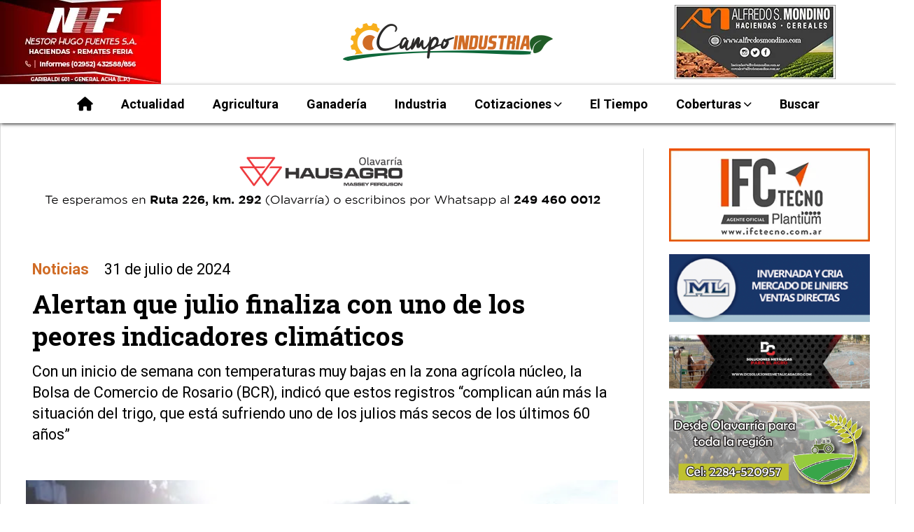

--- FILE ---
content_type: text/html; charset=utf-8
request_url: https://campoindustria.com/contenido/3225/alertan-que-julio-finaliza-con-uno-de-los-peores-indicadores-climaticos
body_size: 8873
content:
<!DOCTYPE html><html lang="es"><head><title>Alertan que julio finaliza con uno de los peores indicadores climáticos</title><meta name="description" content="Con un inicio de semana con temperaturas muy bajas en la zona agrícola núcleo, la Bolsa de Comercio de Rosario (BCR), indicó que estos registros “complican aún más la situación del trigo, que está sufriendo uno de los julios más secos de los últimos 60 años”"><meta http-equiv="X-UA-Compatible" content="IE=edge"><meta charset="utf-8"><meta name="viewport" content="width=device-width,minimum-scale=1,initial-scale=1"><link rel="canonical" href="https://campoindustria.com/contenido/3225/alertan-que-julio-finaliza-con-uno-de-los-peores-indicadores-climaticos"><meta property="og:type" content="article"><meta property="og:site_name" content="Campoindustria"><meta property="og:title" content="Alertan que julio finaliza con uno de los peores indicadores climáticos"><meta property="og:description" content="Con un inicio de semana con temperaturas muy bajas en la zona agrícola núcleo, la Bolsa de Comercio de Rosario (BCR), indicó que estos registros “complican aún más la situación del trigo, que está sufriendo uno de los julios más secos de los últimos 60 años”"><meta property="og:url" content="https://campoindustria.com/contenido/3225/alertan-que-julio-finaliza-con-uno-de-los-peores-indicadores-climaticos"><meta property="og:ttl" content="2419200"><meta property="og:image" content="https://campoindustria.com/download/multimedia.normal.8280d0d234c984bd.aGVsYWRhLTY5Nng1MjJfbm9ybWFsLndlYnA%3D.webp"><meta property="og:image:width" content="696"><meta property="og:image:height" content="522"><meta name="twitter:image" content="https://campoindustria.com/download/multimedia.normal.8280d0d234c984bd.aGVsYWRhLTY5Nng1MjJfbm9ybWFsLndlYnA%3D.webp"><meta property="article:published_time" content="2024-07-31T06:45-03"><meta property="article:modified_time" content="2024-07-30T20:47-03"><meta property="article:section" content="Noticias"><meta property="article:tag" content="Alertan que julio finaliza con uno de los peores indicadores climáticos | Con un inicio de semana con temperaturas muy bajas en la zona agrícola núcleo, la Bolsa de Comercio de Rosario (BCR), indicó que estos registros “complican aún más la situación del trigo, que está sufriendo uno de los julios más secos de los últimos 60 años”"><meta name="twitter:card" content="summary_large_image"><meta name="twitter:title" content="Alertan que julio finaliza con uno de los peores indicadores climáticos"><meta name="twitter:description" content="Con un inicio de semana con temperaturas muy bajas en la zona agrícola núcleo, la Bolsa de Comercio de Rosario (BCR), indicó que estos registros “complican aún más la situación del trigo, que está sufriendo uno de los julios más secos de los últimos 60 años”"><script type="application/ld+json">{"@context":"http://schema.org","@type":"Article","url":"https://campoindustria.com/contenido/3225/alertan-que-julio-finaliza-con-uno-de-los-peores-indicadores-climaticos","mainEntityOfPage":"https://campoindustria.com/contenido/3225/alertan-que-julio-finaliza-con-uno-de-los-peores-indicadores-climaticos","name":"Alertan que julio finaliza con uno de los peores indicadores clim\u00e1ticos","headline":"Alertan que julio finaliza con uno de los peores indicadores clim\u00e1ticos","description":"Con un inicio de semana con temperaturas muy bajas en la zona agr\u00edcola n\u00facleo, la Bolsa de Comercio de Rosario (BCR), indic\u00f3 que estos registros \u201ccomplican a\u00fan m\u00e1s la situaci\u00f3n del trigo, que est\u00e1 sufriendo uno de los julios m\u00e1s secos de los \u00faltimos 60 a\u00f1os\u201d","articleSection":"Noticias","datePublished":"2024-07-31T06:45","dateModified":"2024-07-30T20:47","image":"https://campoindustria.com/download/multimedia.normal.8280d0d234c984bd.aGVsYWRhLTY5Nng1MjJfbm9ybWFsLndlYnA%3D.webp","publisher":{"@context":"http://schema.org","@type":"Organization","name":"Campoindustria","url":"https://campoindustria.com/","logo":{"@type":"ImageObject","url":"https://campoindustria.com/static/custom/logo-grande.png?t=2026-01-19+03%3A01%3A53.031851"}},"author":{"@type":"Organization","name":"Campoindustria"}}</script><meta name="generator" content="Medios CMS"><link rel="dns-prefetch" href="https://fonts.googleapis.com"><link rel="preconnect" href="https://fonts.googleapis.com" crossorigin><link rel="shortcut icon" href="https://campoindustria.com/static/custom/favicon.png?t=2026-01-19+03%3A01%3A53.031851"><link rel="apple-touch-icon" href="https://campoindustria.com/static/custom/favicon.png?t=2026-01-19+03%3A01%3A53.031851"><link rel="stylesheet" href="/static/plugins/fontawesome/css/fontawesome.min.css"><link rel="stylesheet" href="/static/plugins/fontawesome/css/brands.min.css"><link rel="stylesheet" href="/static/plugins/fontawesome/css/solid.min.css"><link rel="stylesheet" href="/static/css/t_aludra/wasat.css?v=25.2-beta5" id="estilo-css"><link rel="stylesheet" href="https://fonts.googleapis.com/css?family=Roboto:400,700|Roboto+Slab:400,700&display=swap" crossorigin="anonymous" id="font-url"><style>:root { --font-family-alt: 'Roboto Slab', sans-serif; --font-family: 'Roboto', sans-serif; } :root {--html-font-size: 18px;--header-bg-color: transparent; --header-font-color: #171717; --nav-bg-color: #ffffff; --nav-font-color: #171717; --nav-box-shadow: 0 0 5px #999; --header-max-width: 1360px; --header-margin: 0 auto; --header-padding: 0; --header-box-shadow: none; --header-border-radius: 0; --header-border-top: none; --header-border-right: none; --header-border-bottom: none; --header-border-left: none; --logo-max-width: 500px; --logo-margin: 20px; --fixed-header-height: none; --main-bg-color: #ffffff; --main-font-color: #000000; --main-max-width: 1360px; --main-margin: 0 auto; --main-padding: 2rem; --main-box-shadow: none; --main-border-radius: 0; --main-border-top: none; --main-border-right: solid 1px #ddd; --main-border-bottom: solid 1px #ddd; --main-border-left: solid 1px #ddd; --aside-ancho: 360px; --aside-margin: 0 0 0 2rem; --aside-padding: 0 0 0 2rem; --aside-border-left: solid 1px #ddd; --aside-border-right: none; --footer-bg-color: #000000; --footer-font-color: #ffffff; --footer-max-width: auto; --footer-margin: 100px 0 0 0; --footer-padding: 0 1rem; --footer-box-shadow: none; --footer-border-radius: 0; --footer-border-top: none; --footer-border-right: none; --footer-border-bottom: none; --footer-border-left: none; --wrapper-max-width: auto; --wrapper-box-shadow: none; --menu-bg-color: #ffffff; --menu-text-align: center; --menu-max-width: auto; --menu-margin: 0; --menu-padding: .4em 0 0 0; --menu-box-shadow: 0px 2px 5px -1px; --menu-border-radius: 0; --menu-border-top: solid 1px #ddd; --menu-border-right: none; --menu-border-bottom: none; --menu-border-left: none; --submenu-bg-color: #ffffff; --submenu-box-shadow: 0px 2px 5px -1px; --submenu-padding: 0; --submenu-border-radius: 0; --submenu-item-margin: 0 1em; --menuitem-bg-color: transparent; --menuitem-font-color: #000000; --menuitem-hover-bg-color: transparent; --menuitem-hover-font-color: var(--main-color); --menuitem-font-family: var(--font-family); --menuitem-font-size: inherit; --menuitem-font-weight: bold; --menuitem-line-height: 26px; --menuitem-text-transform: none; --menuitem-icon-size: 20px; --menuitem-padding: 8px 20px; --menuitem-margin: 0; --menuitem-border-radius: 0; --menuitem-box-shadow: none; --menuitem-border-bottom: solid 6px transparent; --menuitem-hover-border-bottom: solid 6px var(--main-color); --post-text-align: left; --post-margin: 0 0 3rem 0; --post-padding: 0; --post-box-shadow: none; --post-border-radius: 0; --post-border-top: none; --post-border-right: none; --post-border-bottom: none; --post-border-left: none; --post-bg-color: #ffffff; --post-categoria-display: initial; --post-autor-display: initial; --post-detalle-display: none; --post-img-aspect-ratio: 60%; --post-img-border-radius: 0; --post-img-box-shadow: none; --post-img-filter: none; --post-img-hover-filter: brightness(110%); --post-grid-min-width: 13rem; --post-grid-column-gap: 2rem; --fullpost-enc-align: left; --fullpost-enc-bg-color: transparent; --fullpost-enc-max-width: auto; --fullpost-enc-margin: 0; --fullpost-enc-padding: 2em .5em 2em .5em; --fullpost-enc-box-shadow: none; --fullpost-enc-border-radius: 0; --fullpost-enc-border-top: none; --fullpost-enc-border-right: none; --fullpost-enc-border-bottom: none; --fullpost-enc-border-left: none; --fullpost-main-bg-color: transparent; --fullpost-main-max-width: auto; --fullpost-main-margin: 0; --fullpost-main-padding: 0 0 3em 0; --fullpost-main-box-shadow: none; --fullpost-main-border-radius: 0; --fullpost-main-border-top: none; --fullpost-main-border-right: none; --fullpost-main-border-bottom: none; --fullpost-main-border-left: none; --cuerpo-padding: 2rem; --cuerpo-border-left: solid 3px var(--main-color); --buttons-bg-color: var(--main-color); --buttons-font-color: #ffffff; --buttons-hover-bg-color: #6e6e6e; --buttons-hover-font-color: #ffffff; --buttons-font-family: inherit; --buttons-font-size: 16px; --buttons-margin: 0; --buttons-padding: .4em .8em; --buttons-box-shadow: none; --buttons-border-radius: 3px; --buttons-border-top: none; --buttons-border-right: none; --buttons-border-bottom: none; --buttons-border-left: none; --inputs-bg-color: transparent; --inputs-font-color: #787878; --inputs-font-family: inherit; --inputs-font-size: 14px; --inputs-padding: .5em 1em; --inputs-box-shadow: 0 0 2px #555; --inputs-border-radius: 0; --inputs-border-top: solid 1px #eee; --inputs-border-right: solid 1px #eee; --inputs-border-bottom: solid 1px #eee; --inputs-border-left: solid 1px #eee; --titulobloques-bg-color: transparent; --titulobloques-font-color: var(--main-color); --titulobloques-font-family: var(--font-family-alt); --titulobloques-font-size: 28px; --titulobloques-text-align: left; --titulobloques-max-width: auto; --titulobloques-margin: 0 0 1rem 0; --titulobloques-padding: .5rem .5rem .5rem; --titulobloques-box-shadow: none; --titulobloques-border-radius: none; --titulobloques-border-top: solid 1px #ddd; --titulobloques-border-right: none; --titulobloques-border-bottom: none; --titulobloques-border-left: none; --titulopagina-bg-color: transparent; --titulopagina-font-color: var(--main-color); --titulopagina-font-family: var(--font-family-alt); --titulopagina-font-size: 36px; --titulopagina-text-align: left; --titulopagina-max-width: auto; --titulopagina-margin: 0 0 2rem 0; --titulopagina-padding: 0; --titulopagina-box-shadow: none; --titulopagina-border-radius: 0; --titulopagina-border-top: none; --titulopagina-border-right: none; --titulopagina-border-bottom: none; --titulopagina-border-left: none; --main-color: #d06c26; --bg-color: #ffffff; } </style><link rel="stylesheet" href="https://cdnjs.cloudflare.com/ajax/libs/photoswipe/4.1.2/photoswipe.min.css"><link rel="stylesheet" href="https://cdnjs.cloudflare.com/ajax/libs/photoswipe/4.1.2/default-skin/default-skin.min.css"><script defer src="https://cdnjs.cloudflare.com/ajax/libs/lazysizes/5.3.2/lazysizes.min.js" integrity="sha512-q583ppKrCRc7N5O0n2nzUiJ+suUv7Et1JGels4bXOaMFQcamPk9HjdUknZuuFjBNs7tsMuadge5k9RzdmO+1GQ==" crossorigin="anonymous" referrerpolicy="no-referrer"></script><script async src="https://www.googletagmanager.com/gtag/js"></script><script>window.dataLayer=window.dataLayer||[];function gtag(){dataLayer.push(arguments);};gtag('js',new Date());gtag('config','G-ETDKF070NV');gtag('config','G-3L894FCV80');</script></head><body><div id="wrapper" class="wrapper contenido contenido noticia"><header class="header headerB1"><a class="open-nav"><i class="fa fa-bars"></i></a><div class="header__logo"><a href="/"><img class="only-desktop" src="https://campoindustria.com/static/custom/logo.png?t=2026-01-19+03%3A01%3A53.031851" alt="Campoindustria"><img class="only-mobile" src="https://campoindustria.com/static/custom/logo-movil.png?t=2026-01-19+03%3A01%3A53.031851" alt="Campoindustria"></a></div><div id="publi-29" data-nombre="mondino" class="publi publi-imagen not-desktop E"><img class="img-responsive lazyload puntero" width="230" height="106" data-url="https://alfredosmondino.com" data-publicidad="29" data-nombre="mondino" style="margin:0 auto" src="data:," data-src="/download/publicidades.imagxs.7ecdde3f-eae3-4cf6-8f80-45a3488de1ec.webp"></div><div id="publi-29" data-nombre="mondino" class="publi publi-imagen not-movil E"><img class="img-responsive lazyload puntero" width="230" height="106" data-url="https://alfredosmondino.com" data-publicidad="29" data-nombre="mondino" style="margin:0 auto" src="data:," data-src="/download/publicidades.imagen.935dd363f5560352.aW1hZ2VuLndlYnA=.webp"></div><div class="bloque-html"><div class="codigo-html"><p style="text-align: center;"><a href="https://www.nestorhugofuentes.com/" rel="noopener" target="_blank"><img alt="banner_NHF_220x110" class="img-responsive lazyload" data-src="http://campoindustria.com/download/multimedia.miniatura.b1c073c508cfe65c.YmFubmVyX05IRl8yMzB4MTIwX21pbmlhdHVyYS53ZWJw.webp" height="110" src="data:," width="230"></a></p></div><div class="codigo-html"></div></div><div class="header__menu "><ul><li class="header__menu__item "><a href="/" target><i class="fa fa-fw fa-home"></i></a></li><li class="header__menu__item "><a href="/categoria/2/actualidad" target> Actualidad </a></li><li class="header__menu__item "><a href="/categoria/5/agricultura" target> Agricultura </a></li><li class="header__menu__item "><a href="/categoria/6/ganaderia" target> Ganadería </a></li><li class="header__menu__item "><a href="/categoria/7/industria" target> Industria </a></li><li class="header__menu__item mas"><a href="javascript:void(0)" target> Cotizaciones <i class="fa fa-chevron-down"></i></a><ul><li><a href="/categoria/9/canuelas" target> Cañuelas </a></li><li><a href="/categoria/10/cereales" target> Cereales </a></li><li><a href="/categoria/11/indices" target> Índices </a></li><li><a href="/categoria/12/mercado" target> Mercado </a></li></ul></li><li class="header__menu__item "><a href="/categoria/13/el-clima" target> El Tiempo </a></li><li class="header__menu__item "><a href="/categoria/16/coberturas" target> Coberturas <i class="fa fa-chevron-down"></i></a><ul><li><a href="/categoria/21/entrevistas" target> Entrevistas </a></li><li><a href="/categoria/23/expo-palermo-2024" target> Expo Palermo 2024 </a></li><li><a href="/categoria/22/remates" target> Remates </a></li><li><a href="/categoria/24/expoagro-2025" target> Expoagro 2025 </a></li></ul></li><li class="header__menu__item "><a href="/buscar" target> Buscar </a></li></ul></div><section class="nav" id="nav"><a class="close-nav"><i class="fa fa-times"></i></a><div class="nav__logo"><a href="/"><img class="only-desktop" src="https://campoindustria.com/static/custom/logo.png?t=2026-01-19+03%3A01%3A53.031851" alt="Campoindustria"><img class="only-mobile" src="https://campoindustria.com/static/custom/logo-movil.png?t=2026-01-19+03%3A01%3A53.031851" alt="Campoindustria"></a></div><div class="menu-simple menu0"><div class="menu-simple__item "><a href="/" target><i class="fa fa-fw fa-home"></i></a></div><div class="menu-simple__item "><a href="/categoria/2/actualidad" target> Actualidad </a></div><div class="menu-simple__item "><a href="/categoria/5/agricultura" target> Agricultura </a></div><div class="menu-simple__item "><a href="/categoria/6/ganaderia" target> Ganadería </a></div><div class="menu-simple__item "><a href="/categoria/7/industria" target> Industria </a></div><div class="menu-simple__item subitems"><a href="javascript:void(0)" target> Cotizaciones </a><a href="/categoria/9/canuelas" target class="menu-simple__item"> Cañuelas </a><a href="/categoria/10/cereales" target class="menu-simple__item"> Cereales </a><a href="/categoria/11/indices" target class="menu-simple__item"> Índices </a><a href="/categoria/12/mercado" target class="menu-simple__item"> Mercado </a></div><div class="menu-simple__item "><a href="/categoria/13/el-clima" target> El Tiempo </a></div><div class="menu-simple__item subitems"><a href="/categoria/16/coberturas" target> Coberturas </a><a href="/categoria/21/entrevistas" target class="menu-simple__item"> Entrevistas </a><a href="/categoria/23/expo-palermo-2024" target class="menu-simple__item"> Expo Palermo 2024 </a><a href="/categoria/22/remates" target class="menu-simple__item"> Remates </a><a href="/categoria/24/expoagro-2025" target class="menu-simple__item"> Expoagro 2025 </a></div><div class="menu-simple__item "><a href="/buscar" target> Buscar </a></div></div><div class="social-buttons"><a class="social-buttons__item facebook" href="https://www.facebook.com/CampoIndustria/" target="_blank"><i class="fa fa-brands fa-facebook"></i></a><a class="social-buttons__item twitter" href="https://twitter.com/IndustriaCampo" target="_blank"><i class="fa fa-brands fa-x-twitter"></i></a><a class="social-buttons__item youtube" href="https://www.youtube.com/channel/UCzdG19yNtyxX9RnlFLM-PKQ" target="_blank"><i class="fa fa-brands fa-youtube"></i></a><a class="social-buttons__item instagram" href="https://www.instagram.com/campoindustria/" target="_blank"><i class="fa fa-brands fa-instagram"></i></a></div><div class="menu-simple menu1"><div class="menu-simple__item "><a href="/a_default/user/login" target><i class="fa fa-fw fa-sign-in"></i> Ingresar </a></div></div><div class="datos-contacto"><div class="email"><i class="fa fa-envelope"></i><span><a href="/cdn-cgi/l/email-protection#375356455e5819515645775b5e41521954585a195645"><span class="__cf_email__" data-cfemail="82e6e3f0ebedace4e3f0c2eeebf4e7ace1edeface3f0">[email&#160;protected]</span></a></span></div></div></section></header><main class="main main3"><section class="principal"><div id="publi-38" data-nombre="Hausagro interior" class="publi publi-imagen not-desktop C1"><img class="img-responsive lazyload " width="1440" height="150" data-url data-publicidad="38" data-nombre="Hausagro interior" style="margin:0 auto" src="data:," data-src="/download/publicidades.imagxs.d4d2a896-8c29-4a0a-a2d1-d570f5ff1771.gif"></div><div id="publi-38" data-nombre="Hausagro interior" class="publi publi-imagen not-movil C1"><img class="img-responsive lazyload " width="1440" height="150" data-url data-publicidad="38" data-nombre="Hausagro interior" style="margin:0 auto" src="data:," data-src="/download/publicidades.imagen.be2f05317d749987.aW1hZ2VuLmdpZg==.gif"></div><div class="fullpost__encabezado orden4"><h1 class="fullpost__titulo">Alertan que julio finaliza con uno de los peores indicadores climáticos</h1><p class="fullpost__copete">Con un inicio de semana con temperaturas muy bajas en la zona agrícola núcleo, la Bolsa de Comercio de Rosario (BCR), indicó que estos registros “complican aún más la situación del trigo, que está sufriendo uno de los julios más secos de los últimos 60 años”</p><span class="fullpost__categoria"><a href="https://campoindustria.com/categoria/15/noticias">Noticias</a></span><span class="fullpost__fecha"><span class="fecha">31 de julio de 2024</span></span></div></section><section class="extra1"><div class="fullpost__main orden2  left"><div class="fullpost__imagen "><img alt="helada-696x522" class="img-responsive lazyload" data-sizes="auto" data-src="/download/multimedia.normal.8280d0d234c984bd.aGVsYWRhLTY5Nng1MjJfbm9ybWFsLndlYnA%3D.webp" data-srcset="/download/multimedia.normal.8280d0d234c984bd.aGVsYWRhLTY5Nng1MjJfbm9ybWFsLndlYnA%3D.webp 696w, /download/multimedia.miniatura.821f662c88cd99c2.aGVsYWRhLTY5Nng1MjJfbWluaWF0dXJhLndlYnA%3D.webp 400w" height="522" src="data:," width="696"></div><div id="publi-41" data-nombre="Agronomia interior" class="publi publi-imagen not-desktop C4"><img class="img-responsive lazyload " width="924" height="196" data-url data-publicidad="41" data-nombre="Agronomia interior" style="margin:0 auto" src="data:," data-src="/download/publicidades.imagxs.8dc7598090fbda35.aW1hZ3hzLndlYnA=.webp"></div><div id="publi-41" data-nombre="Agronomia interior" class="publi publi-imagen not-movil C4"><img class="img-responsive lazyload " width="924" height="196" data-url data-publicidad="41" data-nombre="Agronomia interior" style="margin:0 auto" src="data:," data-src="/download/publicidades.imagen.b839a4d24d1d053f.aW1hZ2VuLndlYnA=.webp"></div><div class="fullpost__cuerpo"><p>&ldquo;Estamos hablando de menos cuatro grados en la zona del norte de Buenos Aires. Las temperaturas m&aacute;s bajas se est&aacute;n dando en la zona que est&aacute;bamos viendo m&aacute;s complicado al trigo&rdquo;, sostuvo Cristian Russo, jefe de la Gu&iacute;a Estrat&eacute;gica para el Agro (GEA) de la BCR.</p><p>El &aacute;rea que dirige Russo ya hab&iacute;a emitido un informe la semana pasada sobre la situaci&oacute;n del trigo, planteando que el 40% de la regi&oacute;n n&uacute;cleo hab&iacute;a superado las 100 horas con temperaturas por debajo de cero grado en lo que va de julio. &ldquo;Los efectos combinados del fr&iacute;o y la falta de agua han provocado la muerte de pl&aacute;ntulas y lotes desparejos, especialmente en la zona bonaerense de Pergamino, donde se han dado de baja ensayos de carinata y se reportan cebadas muy golpeadas por el fr&iacute;o&rdquo;, describieron.</p><p>La BCR ya hab&iacute;a emitido un informe la semana pasada sobre la situaci&oacute;n del trigo, planteando que el 40% de la regi&oacute;n n&uacute;cleo hab&iacute;a superado las 100 horas con temperaturas por debajo de cero grado en lo que va de julio</p><p>&ldquo;El problema de fondo no es el fr&iacute;o, sino la sequ&iacute;a: desde abril no llueve. El cultivo de trigo es el m&aacute;s resistente, pero estamos observando muertes de pl&aacute;ntulas esta semana porque se est&aacute;n secando y hay lotes muy desparejos y muy escasos de cobertura&rdquo;, alertaron en el GEA.</p><p>En este contexto, dijeron que &ldquo;la falta de lluvias significativas durante julio ha exacerbado los problemas de humedad en el suelo, con este mes encamin&aacute;ndose a ser uno de los m&aacute;s secos en seis d&eacute;cadas&rdquo;.</p><p>Ante esta situaci&oacute;n cr&iacute;tica, las previsiones que hizo la entidad rosarina para principios de agosto tampoco traen buenas noticias. &ldquo;Las lluvias esperadas para el 6 de agosto no prometen alivio significativo para la regi&oacute;n n&uacute;cleo, con pron&oacute;sticos indicando solo unos pocos mil&iacute;metros en &aacute;reas perif&eacute;ricas como Chacabuco. Sin precipitaciones adecuadas en los pr&oacute;ximos 15 d&iacute;as, el trigo enfrentar&aacute; da&ntilde;os a&uacute;n mayores debido al estr&eacute;s h&iacute;drico y las bajas temperaturas&rdquo;, advirtieron en la Bolsa.&nbsp;</p></div><div class="fullpost__share-post widget-share-post share_post type3"><a class="share_post__item facebook" href="https://www.facebook.com/sharer/sharer.php?u=https://campoindustria.com/contenido/3225/alertan-que-julio-finaliza-con-uno-de-los-peores-indicadores-climaticos" target="_blank"><i class="fa fa-fw fa-lg fa-brands fa-facebook"></i></a><a class="share_post__item twitter" href="https://twitter.com/intent/tweet?url=https://campoindustria.com/contenido/3225/alertan-que-julio-finaliza-con-uno-de-los-peores-indicadores-climaticos&text=Alertan%20que%20julio%20finaliza%20con%20uno%20de%20los%20peores%20indicadores%20clim%C3%A1ticos" target="_blank"><i class="fa fa-fw fa-lg fa-brands fa-x-twitter"></i></a><a class="share_post__item linkedin" href="https://www.linkedin.com/shareArticle?url=https://campoindustria.com/contenido/3225/alertan-que-julio-finaliza-con-uno-de-los-peores-indicadores-climaticos" target="_blank"><i class="fa fa-fw fa-lg fa-brands fa-linkedin"></i></a><a class="share_post__item pinterest" href="https://pinterest.com/pin/create/bookmarklet/?url=https://campoindustria.com/contenido/3225/alertan-que-julio-finaliza-con-uno-de-los-peores-indicadores-climaticos" target="_blank"><i class="fa fa-fw fa-lg fa-brands fa-pinterest"></i></a><a class="share_post__item whatsapp" href="https://api.whatsapp.com/send?text=Alertan que julio finaliza con uno de los peores indicadores climáticos+https://campoindustria.com/contenido/3225/alertan-que-julio-finaliza-con-uno-de-los-peores-indicadores-climaticos" target="_blank"><i class="fa fa-fw fa-lg fa-brands fa-whatsapp"></i></a><a class="share_post__item telegram" href="https://t.me/share/url?url=https://campoindustria.com/contenido/3225/alertan-que-julio-finaliza-con-uno-de-los-peores-indicadores-climaticos&text=Alertan que julio finaliza con uno de los peores indicadores climáticos" target="_blank"><i class="fa fa-fw fa-lg fa-brands fa-telegram"></i></a></div><div class="comentarios fullpost__comentarios" id="contenedor-comentarios"><form action="javascript:void(0);" style="display:block; margin:2em auto; max-width:100%; text-align:center;"><button class="ver-comentarios" style="display:block; margin:2em auto; width:auto;">Ver comentarios</button></form></div></div></section><section class="extra2"></section><section class="aside"><div class="bloque-html"><div class="codigo-html"><p><img alt="IFC Tecno" class="img-responsive lazyload" data-src="/download/multimedia.miniatura.b51b13baab7b8396.SUZDIFRlY25vX21pbmlhdHVyYS53ZWJw.webp" height="139" src="data:," style="display: block; margin-left: auto; margin-right: auto;" width="300"></p><p><img alt="de los santos" class="img-responsive lazyload" data-src="/download/multimedia.miniatura.9c5d2de4932366bb.ZGUgbG9zIHNhbnRvc19taW5pYXR1cmEuZ2lm.gif" height="101" src="data:," style="display: block; margin-left: auto; margin-right: auto;" width="301"></p><p><img alt="SOLUCIONES METÁLICAS-01" class="img-responsive lazyload" data-src="/download/multimedia.normal.a27408915940bdb7.U09MVUNJT05FUyBNRVTDgUxJQ0FTLTAxX25vcm1hbC53ZWJw.webp" data-srcset="/download/multimedia.normal.a27408915940bdb7.U09MVUNJT05FUyBNRVTDgUxJQ0FTLTAxX25vcm1hbC53ZWJw.webp 696w, /download/multimedia.miniatura.99c66800c855321f.U09MVUNJT05FUyBNRVTDgUxJQ0FTLTAxX21pbmlhdHVyYS53ZWJw.webp 400w" height="81" src="data:," style="display: block; margin-left: auto; margin-right: auto;" width="300"></p><p><img alt="rosetti2" class="img-responsive lazyload" data-src="/download/multimedia.miniatura.b3252a64fdf78582.cm9zZXR0aTJfbWluaWF0dXJhLmdpZg%3D%3D.gif" height="139" src="data:," style="display: block; margin-left: auto; margin-right: auto;" width="301"></p><p><img alt="stine" class="img-responsive lazyload" data-src="/download/multimedia.miniatura.a8b3dc363ca17fb9.bWluaWF0dXJhLmdpZg%3D%3D.gif" height="190" src="data:," style="display: block; margin-left: auto; margin-right: auto;" width="300"></p><p><img alt="DANIEL Y GREGORIO SANCHEZ S.A" class="img-responsive lazyload" data-alto-grande="1080" data-ancho-grande="1920" data-src="/download/multimedia.normal.aad79ac0fb4ead2a.bm9ybWFsLndlYnA%3D.webp" data-srcset="/download/multimedia.normal.aad79ac0fb4ead2a.bm9ybWFsLndlYnA%3D.webp 1000w, /download/multimedia.grande.b2a241ac76520f3b.Z3JhbmRlLndlYnA%3D.webp 1920w, /download/multimedia.miniatura.aa194b2d54936349.bWluaWF0dXJhLndlYnA%3D.webp 400w" height="169" src="data:," style="display: block; margin-left: auto; margin-right: auto;" width="300"></p><p><img alt="toro y gananor_Mesa de trabajo 1" class="img-responsive lazyload" data-src="/download/multimedia.normal.abc95140fc53548f.dG9ybyB5IGdhbmFub3JfTWVzYSBkZSB0cmFiYWpvIDFfbm9ybWFsLndlYnA%3D.webp" data-srcset="/download/multimedia.normal.abc95140fc53548f.dG9ybyB5IGdhbmFub3JfTWVzYSBkZSB0cmFiYWpvIDFfbm9ybWFsLndlYnA%3D.webp 1042w, /download/multimedia.miniatura.a585c6b48e2bcf51.dG9ybyB5IGdhbmFub3JfTWVzYSBkZSB0cmFiYWpvIDFfbWluaWF0dXJhLndlYnA%3D.webp 400w" height="216" src="data:," style="display: block; margin-left: auto; margin-right: auto;" width="300"></p><p><img alt="gana trans" class="img-responsive lazyload" data-src="/download/multimedia.miniatura.8c7cd0d151b15306.Z2FuYSB0cmFuc19taW5pYXR1cmEud2VicA%3D%3D.webp" height="209" src="data:," style="display: block; margin-left: auto; margin-right: auto;" width="300"></p><p><img alt="monasterio" class="img-responsive lazyload" data-alto-grande="940" data-ancho-grande="2084" data-src="/download/multimedia.normal.9f9b90937b86cd27.bm9ybWFsLndlYnA%3D.webp" data-srcset="/download/multimedia.normal.9f9b90937b86cd27.bm9ybWFsLndlYnA%3D.webp 1000w, /download/multimedia.grande.81ee9218cb25c3d6.Z3JhbmRlLndlYnA%3D.webp 2084w, /download/multimedia.miniatura.ac08802a5ac5c84d.bWluaWF0dXJhLndlYnA%3D.webp 400w" height="135" src="data:," style="display: block; margin-left: auto; margin-right: auto;" width="300"></p><p></p><p></p><p></p></div><div class="codigo-html"><h3 style="text-align: center;"><strong>Pr&oacute;ximos remates</strong><strong></strong><strong></strong><strong></strong><strong></strong><strong></strong></h3><p style="text-align: center;"><img alt="cal mon" class="img-responsive lazyload" data-alto-grande="900" data-ancho-grande="1600" data-src="/download/multimedia.normal.b5bbdbf4a54eb095.bm9ybWFsLndlYnA%3D.webp" data-srcset="/download/multimedia.normal.b5bbdbf4a54eb095.bm9ybWFsLndlYnA%3D.webp 1000w, /download/multimedia.grande.b4b20df5995e4156.Z3JhbmRlLndlYnA%3D.webp 1600w, /download/multimedia.miniatura.9f636af51ab31409.bWluaWF0dXJhLndlYnA%3D.webp 400w" height="169" src="data:," width="300"></p><p style="text-align: center;"><img alt="WhatsApp Image 2025-04-29 at 08.43.27" class="img-responsive lazyload" data-src="/download/multimedia.normal.8a7ed6b30985dd3e.bm9ybWFsLndlYnA%3D.webp" data-srcset="/download/multimedia.normal.8a7ed6b30985dd3e.bm9ybWFsLndlYnA%3D.webp 1080w, /download/multimedia.miniatura.a744dcd7bd4010a3.bWluaWF0dXJhLndlYnA%3D.webp 300w" height="300" src="data:," width="300"></p><p style="text-align: center;"><img alt="WhatsApp Image 2025-04-04 at 20.32.26" class="img-responsive lazyload" data-src="/download/multimedia.normal.bd647d461db8ef6e.bm9ybWFsLndlYnA%3D.webp" data-srcset="/download/multimedia.normal.bd647d461db8ef6e.bm9ybWFsLndlYnA%3D.webp 1024w, /download/multimedia.miniatura.9a102247db621f69.bWluaWF0dXJhLndlYnA%3D.webp 240w" height="375" src="data:," width="300"></p><p style="text-align: center;"><img alt="WhatsApp Image 2025-04-29 at 09.39.11" class="img-responsive lazyload" data-alto-grande="1600" data-ancho-grande="1280" data-src="/download/multimedia.normal.aa31ace26e9b1b41.bm9ybWFsLndlYnA%3D.webp" data-srcset="/download/multimedia.normal.aa31ace26e9b1b41.bm9ybWFsLndlYnA%3D.webp 600w, /download/multimedia.grande.9618482b7f29fad7.Z3JhbmRlLndlYnA%3D.webp 1280w, /download/multimedia.miniatura.a89c51a3b83046ff.bWluaWF0dXJhLndlYnA%3D.webp 240w" height="375" src="data:," width="300"></p><p style="text-align: center;"><img alt="22 may" class="img-responsive lazyload" data-alto-grande="900" data-ancho-grande="1600" data-src="/download/multimedia.normal.9e6869bc458edcdf.bm9ybWFsLndlYnA%3D.webp" data-srcset="/download/multimedia.normal.9e6869bc458edcdf.bm9ybWFsLndlYnA%3D.webp 1000w, /download/multimedia.grande.89db1a462f390fda.Z3JhbmRlLndlYnA%3D.webp 1600w, /download/multimedia.miniatura.829b9ed25a5dffe6.bWluaWF0dXJhLndlYnA%3D.webp 400w" height="169" src="data:," width="300"></p><p style="text-align: center;"><img alt="23 may" class="img-responsive lazyload" data-alto-grande="900" data-ancho-grande="1600" data-src="/download/multimedia.normal.b797cd31fab849a6.bm9ybWFsLndlYnA%3D.webp" data-srcset="/download/multimedia.normal.b797cd31fab849a6.bm9ybWFsLndlYnA%3D.webp 1000w, /download/multimedia.grande.bbf14af75d875652.Z3JhbmRlLndlYnA%3D.webp 1600w, /download/multimedia.miniatura.aa3467d9f5dfffbe.bWluaWF0dXJhLndlYnA%3D.webp 400w" height="169" src="data:," width="300"></p></div></div><div id="publi-42" data-nombre="Indecar interior" class="publi publi-imagen not-desktop C10"><img class="img-responsive lazyload " width="685" height="251" data-url data-publicidad="42" data-nombre="Indecar interior" style="margin:0 auto" src="data:," data-src="/download/publicidades.imagxs.8072e5cb-fe95-4eff-9199-4d1102605c51.webp"></div><div id="publi-42" data-nombre="Indecar interior" class="publi publi-imagen not-movil C10"><img class="img-responsive lazyload " width="685" height="251" data-url data-publicidad="42" data-nombre="Indecar interior" style="margin:0 auto" src="data:," data-src="/download/publicidades.imagen.afc42f68a5b40d42.aW1hZ2VuLndlYnA=.webp"></div><div id="publi-43" data-nombre="Campos del Centro interior" class="publi publi-imagen not-desktop C11"><img class="img-responsive lazyload " width="306" height="154" data-url data-publicidad="43" data-nombre="Campos del Centro interior" style="margin:0 auto" src="data:," data-src="/download/publicidades.imagxs.d2014081-18d1-4ccd-81cf-b2fb69be6b7a.webp"></div><div id="publi-43" data-nombre="Campos del Centro interior" class="publi publi-imagen not-movil C11"><img class="img-responsive lazyload " width="306" height="154" data-url data-publicidad="43" data-nombre="Campos del Centro interior" style="margin:0 auto" src="data:," data-src="/download/publicidades.imagen.be4d0677ecca8d1a.aW1hZ2VuLndlYnA=.webp"></div><div class="bloque-html"><div class="codigo-html"><p><img alt="ferialvarez" class="img-responsive lazyload" data-alto-grande="940" data-ancho-grande="2084" data-src="/download/multimedia.normal.9d7363f2b88757b0.ZmVyaWFsdmFyZXpfbm9ybWFsLndlYnA%3D.webp" data-srcset="/download/multimedia.normal.9d7363f2b88757b0.ZmVyaWFsdmFyZXpfbm9ybWFsLndlYnA%3D.webp 1000w, /download/multimedia.grande.bd7c612b2a5cc427.ZmVyaWFsdmFyZXpfZ3JhbmRlLndlYnA%3D.webp 2084w, /download/multimedia.miniatura.ba0324a149513dd9.ZmVyaWFsdmFyZXpfbWluaWF0dXJhLndlYnA%3D.webp 400w" height="135" src="data:," style="display: block; margin-left: auto; margin-right: auto;" width="300"></p><p><img alt="case" class="img-responsive lazyload" data-src="/download/multimedia.miniatura.8d2381cd15b878a2.bWluaWF0dXJhLmdpZg%3D%3D.gif" height="138" src="data:," style="display: block; margin-left: auto; margin-right: auto;" width="299"></p></div></div><div id="publi-44" data-nombre="Alzaga interior" class="publi publi-imagen not-desktop C12"><img class="img-responsive lazyload " width="900" height="417" data-url data-publicidad="44" data-nombre="Alzaga interior" style="margin:0 auto" src="data:," data-src="/download/publicidades.imagxs.b3be0c4a-1972-4fd1-8ab5-14e8f1ec23cf.gif"></div><div id="publi-44" data-nombre="Alzaga interior" class="publi publi-imagen not-movil C12"><img class="img-responsive lazyload " width="900" height="417" data-url data-publicidad="44" data-nombre="Alzaga interior" style="margin:0 auto" src="data:," data-src="/download/publicidades.imagen.9b6895d8ef782b83.aW1hZ2VuLmdpZg==.gif"></div><div id="publi-45" data-nombre="Lartirigoyen interior" class="publi publi-imagen not-desktop C13"><img class="img-responsive lazyload " width="280" height="94" data-url data-publicidad="45" data-nombre="Lartirigoyen interior" style="margin:0 auto" src="data:," data-src="/download/publicidades.imagxs.29cfffce-1c0c-4ed7-9144-07d621b29be5.gif"></div><div id="publi-45" data-nombre="Lartirigoyen interior" class="publi publi-imagen not-movil C13"><img class="img-responsive lazyload " width="280" height="94" data-url data-publicidad="45" data-nombre="Lartirigoyen interior" style="margin:0 auto" src="data:," data-src="/download/publicidades.imagen.99b22f19fce47eb4.aW1hZ2VuLmdpZg==.gif"></div><div class="bloque-html"><div class="codigo-html"><p><a href="https://wap.me/5492974211181" rel="noopener" target="_blank"></a></p><p><img alt="Platino" class="img-responsive lazyload" data-src="http://campoindustria.com/download/multimedia.miniatura.aca6e6976b9a32d7.UGxhdGlub19taW5pYXR1cmEuZ2lm.gif" height="250" src="data:," style="display: block; margin-left: auto; margin-right: auto;" width="324"></p><p><img alt="Wallace" class="img-responsive lazyload" data-src="http://campoindustria.com/download/multimedia.miniatura.82dcd4235386ce77.V2FsbGFjZV9taW5pYXR1cmEud2VicA%3D%3D.webp" height="103" src="data:," style="display: block; margin-left: auto; margin-right: auto;" width="324"></p><p><img alt="Peiretti" class="img-responsive lazyload" data-src="http://campoindustria.com/download/multimedia.miniatura.9c9278d4faebeaae.UGVpcmV0dGlfbWluaWF0dXJhLndlYnA%3D.webp" height="169" src="data:," style="display: block; margin-left: auto; margin-right: auto;" width="400"></p><p><img alt="zelduar" class="img-responsive lazyload" data-src="http://campoindustria.com/download/multimedia.miniatura.8499572966b529b6.emVsZHVhcl9taW5pYXR1cmEud2VicA%3D%3D.webp" height="125" src="data:," style="display: block; margin-left: auto; margin-right: auto;" width="400"></p><p></p></div></div></section></main><footer class="footer "><div class="menu-simple "><div class="menu-simple__item "><a href="/a_default/user/login" target><i class="fa fa-fw fa-sign-in"></i> Ingresar </a></div></div><div class="social-buttons"><a class="social-buttons__item facebook" href="https://www.facebook.com/CampoIndustria/" target="_blank"><i class="fa fa-brands fa-facebook"></i></a><a class="social-buttons__item twitter" href="https://twitter.com/IndustriaCampo" target="_blank"><i class="fa fa-brands fa-x-twitter"></i></a><a class="social-buttons__item youtube" href="https://www.youtube.com/channel/UCzdG19yNtyxX9RnlFLM-PKQ" target="_blank"><i class="fa fa-brands fa-youtube"></i></a><a class="social-buttons__item instagram" href="https://www.instagram.com/campoindustria/" target="_blank"><i class="fa fa-brands fa-instagram"></i></a></div><div class="datos-contacto"><div class="email"><i class="fa fa-envelope"></i><span><a href="/cdn-cgi/l/email-protection#e0848192898fce868192a08c899685ce838f8dce8192"><span class="__cf_email__" data-cfemail="e78386958e88c9818695a78b8e9182c984888ac98695">[email&#160;protected]</span></a></span></div></div><div class="poweredby"><a href="https://medios.io/?utm_source=campoindustria.com&utm_medium=website&utm_campaign=logo-footer&ref=" target="_blank" rel="nofollow"><img loading="lazy" src="/static/img/creado-con-medios.png?v=25.2-beta5" alt="Sitio web creado con Medios CMS" style="height:24px"></a></div></footer></div><div class="pswp" tabindex="-1" role="dialog" aria-hidden="true"><div class="pswp__bg"></div><div class="pswp__scroll-wrap"><div class="pswp__container"><div class="pswp__item"></div><div class="pswp__item"></div><div class="pswp__item"></div></div><div class="pswp__ui pswp__ui--hidden"><div class="pswp__top-bar"><div class="pswp__counter"></div><button class="pswp__button pswp__button--close" title="Cerrar (Esc)"></button><button class="pswp__button pswp__button--share" title="Compartir"></button><button class="pswp__button pswp__button--fs" title="Pantalla completa"></button><button class="pswp__button pswp__button--zoom" title="Zoom"></button><div class="pswp__preloader"><div class="pswp__preloader__icn"><div class="pswp__preloader__cut"><div class="pswp__preloader__donut"></div></div></div></div></div><div class="pswp__share-modal pswp__share-modal--hidden pswp__single-tap"><div class="pswp__share-tooltip"></div></div><button class="pswp__button pswp__button--arrow--left" title="Anterior"></button><button class="pswp__button pswp__button--arrow--right" title="Siguiente"></button><div class="pswp__caption"><div class="pswp__caption__center"></div></div></div></div></div><script data-cfasync="false" src="/cdn-cgi/scripts/5c5dd728/cloudflare-static/email-decode.min.js"></script><script src="https://www.google.com/recaptcha/enterprise.js" async defer></script><script>let config={template:"aludra",gaMedios:"G-ETDKF070NV",lang:"es",googleAnalyticsId:"G-3L894FCV80",recaptchaPublicKey:"6Ld7LPwrAAAAAG-0ZA5enjV7uzQwjJPVHgBn7ojV",planFree:false,preroll:null,copyProtection:null,comentarios:null,newsletter:null,photoswipe:null,splash:null,twitear:null,scrollInfinito:null,cookieConsent:null,encuestas:null,blockadblock:null,escucharArticulos:null,};config.comentarios={sistema:"facebook",disqusShortname:""};config.photoswipe={items:[]};config.photoswipe.items.push({src:"/download/multimedia.normal.8280d0d234c984bd.aGVsYWRhLTY5Nng1MjJfbm9ybWFsLndlYnA%3D.webp",w:"696",h:"522",title:""});config.encuestas={};config.listaContenido={};window.MediosConfig=config;</script><script defer src="/static/js/app.min.js?v=25.2-beta5"></script><div id="fb-root"></div><script async defer crossorigin="anonymous" src="https://connect.facebook.net/es_LA/sdk.js#xfbml=1&version=v13.0&autoLogAppEvents=1&appId="></script><script defer src="https://static.cloudflareinsights.com/beacon.min.js/vcd15cbe7772f49c399c6a5babf22c1241717689176015" integrity="sha512-ZpsOmlRQV6y907TI0dKBHq9Md29nnaEIPlkf84rnaERnq6zvWvPUqr2ft8M1aS28oN72PdrCzSjY4U6VaAw1EQ==" data-cf-beacon='{"version":"2024.11.0","token":"2d94477d1a524fae98cdf87f2d7cd213","r":1,"server_timing":{"name":{"cfCacheStatus":true,"cfEdge":true,"cfExtPri":true,"cfL4":true,"cfOrigin":true,"cfSpeedBrain":true},"location_startswith":null}}' crossorigin="anonymous"></script>
</body></html>